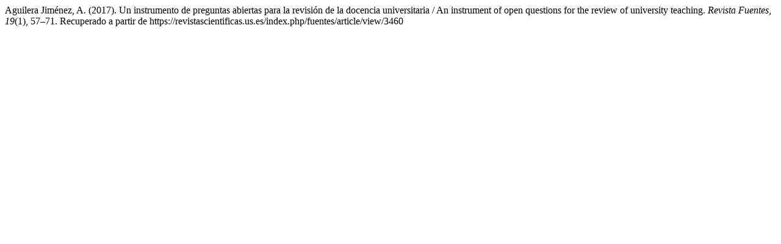

--- FILE ---
content_type: text/html; charset=UTF-8
request_url: https://revistascientificas.us.es/index.php/fuentes/citationstylelanguage/get/apa?submissionId=3460&publicationId=3028
body_size: 283
content:
<div class="csl-bib-body">
  <div class="csl-entry">Aguilera Jiménez, A. (2017). Un instrumento de preguntas abiertas para la revisión de la docencia universitaria / An instrument of open questions for the review of university teaching. <i>Revista Fuentes</i>, <i>19</i>(1), 57–71. Recuperado a partir de https://revistascientificas.us.es/index.php/fuentes/article/view/3460</div>
</div>